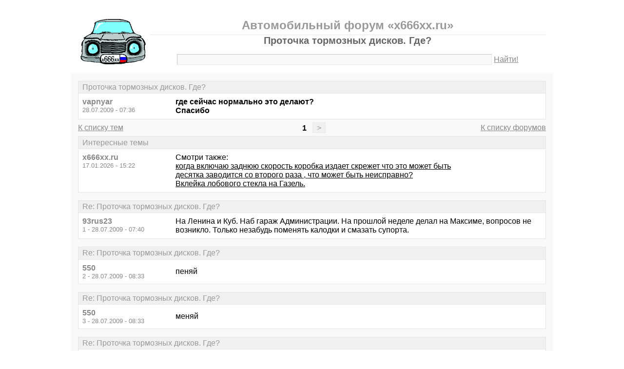

--- FILE ---
content_type: text/html; charset=windows-1251
request_url: https://x666xx.ru/thread382.html?utm_source=see_also
body_size: 6046
content:
<!DOCTYPE html PUBLIC "-//W3C//DTD XHTML 1.0 Transitional//EN" "http://www.w3.org/TR/xhtml1/DTD/xhtml1-transitional.dtd">
<html xmlns="http://www.w3.org/1999/xhtml">
<head>
<meta http-equiv="Pragma" content="no-cache" />
<meta http-equiv="expires" content="0" />
<meta http-equiv="Cache-control" content="no-cache" />
<meta http-equiv="Content-Type" content="text/html; charset=windows-1251" />
<meta name="description" content="Проточка тормозных дисков. Где?" />
<meta name="viewport" content="width=device-width, initial-scale=1" />
<title>Проточка тормозных дисков. Где? - Автомобильный форум «x666xx.ru»</title>
<link rel="shortcut icon" href="/favicon.ico" />
<link rel="alternate" type="application/rss+xml" title="Проточка тормозных дисков. Где? - Автомобильный форум «x666xx.ru»" href="https://x666xx.ru/rss/rss1.xml" />
<style type="text/css">
* {margin:0;padding:0;}
body {background:#fff;color:#000;font-family:"Trebuchet MS", Verdana, sans-serif;font-size:1em;}
a {color:#000;text-decoration:underline;}
a:hover {color:#666;}
img {border:0;}
table {border-collapse:collapse;width:100%;}
input, textarea, select {font-family:"Trebuchet MS", Verdana, sans-serif;font-size:0.9em;color:#666;background:#f9f9f9;border:1px solid #e9e9e9;border-top-color:#c9c9c9;border-left-color:#c9c9c9;padding:2px 5px;}
input:focus, textarea:focus, select:focus {color:#000;}
input.submit {border:1px solid #e9e9e9;border-bottom-color:#c9c9c9;border-right-color:#c9c9c9;color:#888;}
input.submit:active {border:1px solid #e9e9e9;border-top-color:#c9c9c9;border-left-color:#c9c9c9;padding:2px 5px 2px 5px;}
.head {width:960px;margin:1em auto 0 auto;padding:15px;text-align:center;}
.head h1 {font-size:1.25em;color:#666;}
.head h2 {font-size:1.5em;color:#999;border-bottom:1px solid #e9e9e9;padding-bottom:5px;}
.head form {margin-top:1em;}
.head table {margin-top:5px;}
.head .left {text-align:left;}
.head .rght {text-align:right;}
.head a {color:#888;text-decoration:underline;}
.head a:hover {color:#666;}
.head input {width:78%;}
.wrap {width:960px;margin:0 auto 1em auto;padding:15px;background:#f9f9f9;}
.wrap h2 {font-size:1.5em;margin:0.5em;}
.wrap h2 a {color:#666;text-decoration:none;}
.wrap h2 a:hover {color:#000;background:#f0f0f0;text-decoration:underline;}
.wrap h2.mainh2 {display:inline;}
.post, .answer, .error {margin:0 0 1em 0;background:#fff;border:1px solid #e6e6e6;}
.post h3, .answer h3, .error h3 {padding:0.2em 0.5em;border-bottom:1px solid #e9e9e9;font-size:1em;font-weight:normal;background:#f0f0f0;color:#999;}
.post td, .error div {padding:0.5em;}
.post .nickname {color:#888;width:20%;text-align:left;}
.post h3 a {color:#999;text-decoration:none;}
.post h3 a:active {color:#666;}
.nextprev {margin:1em 0 0 0;border:1px solid #e6e6e6;}
.nextprev td {padding:0.2em 0.5em;background:#fff;}
.nextprev .next {text-align:right;}
.nextprev .prev {text-align:left;}
.answer {margin:0;}
.answer .left {color:#888;width:25%;text-align:right;}
.answer form {padding:0.5em 0 0 0;}
.answer td {padding:0 0.5em 0.5em 0.5em;}
.answer .rght input, .answer .rght textarea, .answer .rght div select {width:40%;}
.answer .rght div input, .answer .rght div textarea {width:90%;}
.answer .close {padding:0.5em;text-align:center;}
.pages {margin:-0.5em 0 0.5em 0;}
.pages .left {width:25%;text-align:left;}
.pages .cntr {width:50%;text-align:center;}
.pages .rght {width:25%;text-align:right;}
.pages a {color:#888;text-decoration:underline;}
.pages a:hover {background:#fff;color:#666;}
.pages .cntr a {padding:0.1em 0.5em;background:#f0f0f0;color:#999;border:1px solid #e9e9e9;text-decoration:none;}
.pages .cntr a:hover {background:#fff;color:#666;border:1px solid #e9e9e9;}
.pages .cntr b {padding:0.1em 0.5em;}
.copy {width:960px;margin:1em auto 0 auto;padding:0 15px;}
.copy table {margin:0 auto 1em auto;}
.copy td {font-size:0.8em;color:#aaa;}
.copy .counter {text-align:right;}
.copy a {color:#aaa;text-decoration:underline;}
.copy a:hover {color:#666;}
.list {margin:-0.5em 0 1em 0;}
.list th, .list td {padding:0.2em 0.5em;font-size:1em;font-weight:normal;text-align:center;background:#f0f0f0;color:#999;border:1px solid #e6e6e6;}
.list .datetime {width:20%;}
.list .re {width:5%;}
.list td.topics {background:#fff;text-align:left;}
.list a {color:#000;text-decoration:underline;}
.list a:visited {color:#666;}
.list a:hover {background:#f0f0f0;}
.first {margin:0 0 1em 0;}
.serp {margin:1em 0 0 0;}
.serp h3 a {color:#000;text-decoration:underline;}
.serp h3 a:hover {color:#666;}
.serpages {margin:0.5em 0 -0.5em 0;}
.serpages td {text-align:center;}
.serpages a {padding:0.1em 0.5em;background:#f0f0f0;color:#999;border:1px solid #e9e9e9;text-decoration:none;}
.serpages a:hover {background:#fff;color:#666;border:1px solid #e9e9e9;}
.serpages b {padding:0.1em 0.5em;}
.error {margin:0 auto;}
.ewrap {width:600px;margin:5em auto;padding:15px;background:#f9f9f9;}
.adsense {width: 728px; margin: 0 auto 15px auto;}

.list .re {width: 7%;}
/* table { table-layout: fixed; } */

@media (min-width: 600px) {
	.head, .wrap, .copy {width:auto;max-width:960px;}
	.ewrap {width:auto;max-width:600px;}
}
@media (max-width: 599px) {
	.head, .wrap, .copy {width:auto;max-width:960px;}
	.ewrap {width:auto;max-width:600px;}
	.head table, .head tbody, .head tr, .head td {display:block;}
	.head td {width:auto;text-align:center;}
	.post table, .post tbody, .post tr, .post td {display:block;}
	.post .nickname {width:auto;background:#f9f9f9;}
	.list table, .list tbody, .list tr, .list td, .list th {display:block;}
	.list.first .datetime, .list.first .re {display:none;}
	.list .topics a:not(:first-child) {padding:0 0.5em;}
	.list .datetime {margin:1px 0 0 1px;float:left;width:auto;border:0;font-size:0.8em;}
	.list .re {width:auto;border-bottom:0;font-size:0.8em;text-align:right;}
	.list .topics {clear:both;}
	.pages table, .pages tbody, .pages tr, .pages td {display:block;}
	.pages td {width:auto !important;padding: 0 0.5em;}
	.nextprev table, .nextprev tbody, .nextprev tr, .nextprev td {display:block;}
	.copy table, .copy tbody, .copy tr, .copy td {display:block;}
	.copy .counter {padding-top:1em;text-align:center;}
	.answer table, .answer tbody, .answer tr, .answer td {display:block;}
	.answer .left {width:auto;padding: 0 1em 0.5em;text-align:left;}
	.answer .rght {padding:0 1em 0.5em;}
	.answer .rght input {width:50%;}
	.answer .rght div input, .answer .rght div textarea {width:95%;}
	.answer .rght div select {width:100%;}
}
@media (max-width: 399px) {
	.wrap {padding-left:0;padding-right:0;}
	h2 {font-size:1.2em !important;}
	h1 {font-size:1.1em !important;}
}
</style>
</head>
<body>
<div class="head">
<table><tr><td>
<div><a href="/"><img src="./x666xxmin.gif" alt="Автомобильный форум, автофорум x666xx.ru" /></a></div>
</td><td>
<h2>Автомобильный форум «x666xx.ru»</h2>
<h1>Проточка тормозных дисков. Где?</h1>
<div><form action="./search.php" method="get" name="s"><input name="q" type="text" size="100" maxlength="128" /> <a href="#" onclick="javascript:document.s.submit();">Найти!</a></form></div>
</td></tr></table>
</div>
<div class="wrap">
<div class="post">
<h3>Проточка тормозных дисков. Где?</h3>
<table><tr>
<td class="nickname" valign="top">
<div><b>vapnyar</b></div>
<div><small>28.07.2009 - 07:36</small></div>
</td>
<td class="message"><b>где сейчас нормально это делают? <br />Спасибо</b></td>
</tr></table>
</div>
<div class="pages">
<table><tr>
<td class="left"><a href="./forum1.html">К списку тем</a></td>
<td class="cntr">  <b>1</b> <a href="./thread382-last.html">&gt;</a> </td>
<td class="rght"><a href="./">К списку форумов</a></td>
</tr></table>
</div>
<div class="post">
<h3>Интересные темы</h3>
<table><tr>
<td class="nickname" valign="top">
<div><b>x666xx.ru</b></div>
<div><small>17.01.2026 - 15:22</small></div>
</td>
<td class="message">Смотри также:<br><a href="/thread620.html?utm_source=see_also" target="_blank">когда включаю заднюю скорость коробка издает скрежет что это может быть</a><br><a href="/thread712.html?utm_source=see_also" target="_blank">десятка заводится со второго раза , что может быть неисправно?</a><br><a href="/thread939.html?utm_source=see_also" target="_blank">Вклейка лобового стекла на Газель.</a></td>
</tr></table>
</div>
<div class="post">
<h3>Re: Проточка тормозных дисков. Где?</h3>
<table><tr>
<td class="nickname" valign="top">
<div><b>93rus23</b></div>
<div><small>1 - 28.07.2009 - 07:40</small></div>
</td>
<td class="message">На Ленина и Куб. Наб гараж Администрации. На прошлой неделе делал на Максиме, вопросов не возникло. Только незабудь поменять калодки и смазать супорта.</td>
</tr></table>
</div>
<div class="post">
<h3>Re: Проточка тормозных дисков. Где?</h3>
<table><tr>
<td class="nickname" valign="top">
<div><b>550</b></div>
<div><small>2 - 28.07.2009 - 08:33</small></div>
</td>
<td class="message">пеняй</td>
</tr></table>
</div>
<div class="post">
<h3>Re: Проточка тормозных дисков. Где?</h3>
<table><tr>
<td class="nickname" valign="top">
<div><b>550</b></div>
<div><small>3 - 28.07.2009 - 08:33</small></div>
</td>
<td class="message">меняй</td>
</tr></table>
</div>
<div class="post">
<h3>Re: Проточка тормозных дисков. Где?</h3>
<table><tr>
<td class="nickname" valign="top">
<div><b>vapnyar</b></div>
<div><small>4 - 28.07.2009 - 08:38</small></div>
</td>
<td class="message">да там неравномерный износ дисков пошел от высокотемпературных колодок. поставил <br />нормальные колодки. фигово тормозят.<br />не уверен, что замена оптимальна.</td>
</tr></table>
</div>
<div class="post">
<h3>Re: Проточка тормозных дисков. Где?</h3>
<table><tr>
<td class="nickname" valign="top">
<div><b>Falcon</b></div>
<div><small>5 - 28.07.2009 - 08:43</small></div>
</td>
<td class="message">ууу.аааа.малчю</td>
</tr></table>
</div>
<div class="post">
<h3>Интересные темы</h3>
<table><tr>
<td class="nickname" valign="top">
<div><b>x666xx.ru</b></div>
<div><small>17.01.2026 - 15:22</small></div>
</td>
<td class="message">Смотри также:<br><a href="/thread1004.html?utm_source=see_also" target="_blank">Про то, как заправили воду вместо бензина №95 на заправке № 39</a><br><a href="/thread132.html?utm_source=see_also" target="_blank">замена масла на TOYOTA VITZ помогите</a><br><a href="/thread819.html?utm_source=see_also" target="_blank">хелпппп..W b6 2006 г 2л мотор порвался ремень на 80000 км кто подскажет реального мастера???</a></td>
</tr></table>
</div>
<div class="post">
<h3>Re: Проточка тормозных дисков. Где?</h3>
<table><tr>
<td class="nickname" valign="top">
<div><b>vapnyar</b></div>
<div><small>6 - 28.07.2009 - 08:44</small></div>
</td>
<td class="message">нет уж. давайте обсудим.<br /> <br />могу предположить, что мсье Фалкон считает верхом нецелесообразности проточку тормозных <br />дисков и предпочитает покупать исключительно новые запчасти на каждый пшик?</td>
</tr></table>
</div>
<div class="post">
<h3>Re: Проточка тормозных дисков. Где?</h3>
<table><tr>
<td class="nickname" valign="top">
<div><b>Перпетум Мобиле</b></div>
<div><small>7 - 28.07.2009 - 12:06</small></div>
</td>
<td class="message">у нас так запчасти делают, что если проверить биение диска на ВАЗе, то он в нормы не впишется, если нормы взять из любой книги по обслуге ино...</td>
</tr></table>
</div>
<div class="post">
<h3>Re: Проточка тормозных дисков. Где?</h3>
<table><tr>
<td class="nickname" valign="top">
<div><b>Иванович</b></div>
<div><small>8 - 28.07.2009 - 12:33</small></div>
</td>
<td class="message">Диски - такой-же расходный материал как и колодки....только менять.</td>
</tr></table>
</div>
<div class="post">
<h3>Re: Проточка тормозных дисков. Где?</h3>
<table><tr>
<td class="nickname" valign="top">
<div><b>Бамси</b></div>
<div><small>9 - 28.07.2009 - 13:31</small></div>
</td>
<td class="message">На Дежнева другу делали. Доволен!</td>
</tr></table>
</div>
<div class="post">
<h3>Re: Проточка тормозных дисков. Где?</h3>
<table><tr>
<td class="nickname" valign="top">
<div><b>Falcon</b></div>
<div><small>10 - 28.07.2009 - 14:08</small></div>
</td>
<td class="message">vapnyar<br />6 - 28.07.2009 - 12:44<br />чке послений кусок доедаешь и не в состоянии купить новые тормозные диски? диски?</td>
</tr></table>
</div>
<div class="post">
<h3>Re: Проточка тормозных дисков. Где?</h3>
<table><tr>
<td class="nickname" valign="top">
<div><b>кабан_</b></div>
<div><small>11 - 28.07.2009 - 23:18</small></div>
</td>
<td class="message">на скорняжной со стороны юмр с права есть заезд в сервисы там с машинами делают практически всё. во дворе на лево и до конца, там есть дедушка Саша, ездит на зелёном запаре. точит диски на ура, проблем не было и делает недерого. господа а по поводу замены, поменяйте, если диски ведет в каждой луже.  </td>
</tr></table>
</div>
<div class="post">
<h3>Re: Проточка тормозных дисков. Где?</h3>
<table><tr>
<td class="nickname" valign="top">
<div><b>Конопляный Муравей1</b></div>
<div><small>12 - 29.07.2009 - 03:57</small></div>
</td>
<td class="message">В покрышкино на суворова. Рубь стоит 2 диска. Главное точить не снимая,а то потом еще хуже будети,из за того,что их в станине оцентровать точно практически не вариант</td>
</tr></table>
</div>
<div class="post">
<h3>Re: Проточка тормозных дисков. Где?</h3>
<table><tr>
<td class="nickname" valign="top">
<div><b>Конопляный Муравей1</b></div>
<div><small>13 - 29.07.2009 - 03:59</small></div>
</td>
<td class="message">Менять можно после двух проточек. Смысла менять диски нет,если они толстые.</td>
</tr></table>
</div>
<div class="post">
<h3>Re: Проточка тормозных дисков. Где?</h3>
<table><tr>
<td class="nickname" valign="top">
<div><b>Перпетум Мобиле</b></div>
<div><small>14 - 29.07.2009 - 06:13</small></div>
</td>
<td class="message">угу, расходники на.<br />Толщина диска - 22 мм<br />мин толщина диска - 20 мм.<br />проточка например 4 СОТКИ с каждой стороны, и смысл менять если протичивалось чтобы убрать износ и толщина остается 21 мм, а не после того, как диск перекалили ????</td>
</tr></table>
</div>
<div class="post">
<h3>Re: Проточка тормозных дисков. Где?</h3>
<table><tr>
<td class="nickname" valign="top">
<div><b>он же DDR</b></div>
<div><small>15 - 29.07.2009 - 06:41</small></div>
</td>
<td class="message">В &quot;Покрышкино&quot; на дзержинского... я там точил 2-3раза - понравилось 500 рэ за колесо</td>
</tr></table>
</div>
<div class="post">
<h3>Re: Проточка тормозных дисков. Где?</h3>
<table><tr>
<td class="nickname" valign="top">
<div><b>Иванович</b></div>
<div><small>16 - 29.07.2009 - 07:02</small></div>
</td>
<td class="message">То 14, проточка резцом дает массу микротрещин....о последствиях рассказать?<br />Проточка фрезой или лазером или камнем - будет стоить дороже диска......:)<br />В общем нет средств содержать авто - покупайте ласапет.......</td>
</tr></table>
</div>
<div class="post">
<h3>Re: Проточка тормозных дисков. Где?</h3>
<table><tr>
<td class="nickname" valign="top">
<div><b>Перпетум Мобиле</b></div>
<div><small>17 - 29.07.2009 - 07:46</small></div>
</td>
<td class="message">Иванович, ааа, ну-ну, тогда в следующий раз, если придется шлифовать головку например или растачивать блок при ремонтах, вспомните свои слова о микротрещинах... пипец на дауны, а вроде взрослые люди..</td>
</tr></table>
</div>
<div class="pages">
<table><tr>
<td class="left"><a href="./forum1.html">К списку тем</a></td>
<td class="cntr">  <b>1</b> <a href="./thread382-last.html">&gt;</a> </td>
<td class="rght"><a href="./">К списку форумов</a></td>
</tr></table>
</div>
<div class="answer">
<h3>Добавить новое сообщение</h3>
<form action="./update.php" method="post">
<table>
<tr>
<td class="left" valign="top">Ваше имя:</td>
<td class="rght"><input name="field1" type="text" size="20" maxlength="64" /></td>
</tr>
<tr>
<td class="left" valign="top">Тема сообщения:</td>
<td class="rght"><div><input name="field2" type="text" size="75" maxlength="128" value="Re: Проточка тормозных дисков. Где?" /></div></td>
</tr>
<tr>
<td class="left" valign="top">Сообщение:</td>
<td class="rght"><div><textarea name="field3" rows="7" cols="75"></textarea></div></td>
</tr>
<tr>
<td class="left" valign="top"><input type="hidden" name="type" value="2" /><input type="hidden" name="id" value="382" /></td>
<td class="rght"><input type="submit" class="submit" value=" Отправить " /></td>
</tr>
</table>
</form>
</div>
<div class="nextprev">
<table><tr>
<td class="prev"><a href="./thread381.html">« Вопрос владельцам зубил</a></td>
<td class="next"><a href="./thread383.html">Отрегулировать свет на японце »</a></td>
</tr></table>
</div>
</div>
<div class="copy">
<table><tr>
<td>&copy; 2009 Автомобильный форум «x666xx.ru»</td>
<td class="counter">
<!--LiveInternet counter--><script type="text/javascript"><!--
document.write("<a href='https://www.liveinternet.ru/click' "+
"target='_blank'><img src='https://counter.yadro.ru/hit?t14.1;r"+
escape(document.referrer)+((typeof(screen)=="undefined")?"":
";s"+screen.width+"*"+screen.height+"*"+(screen.colorDepth?
screen.colorDepth:screen.pixelDepth))+";u"+escape(document.URL)+
";"+Math.random()+
"' alt='' title='LiveInternet: показано число просмотров за 24"+
" часа, посетителей за 24 часа и за сегодня' "+
"border='0' width='88' height='31' /><\/a>")
//--></script><!--/LiveInternet-->
</td>
</tr></table>
</div>
</body>
</html>

<!-- 0.0071718692779541 -->